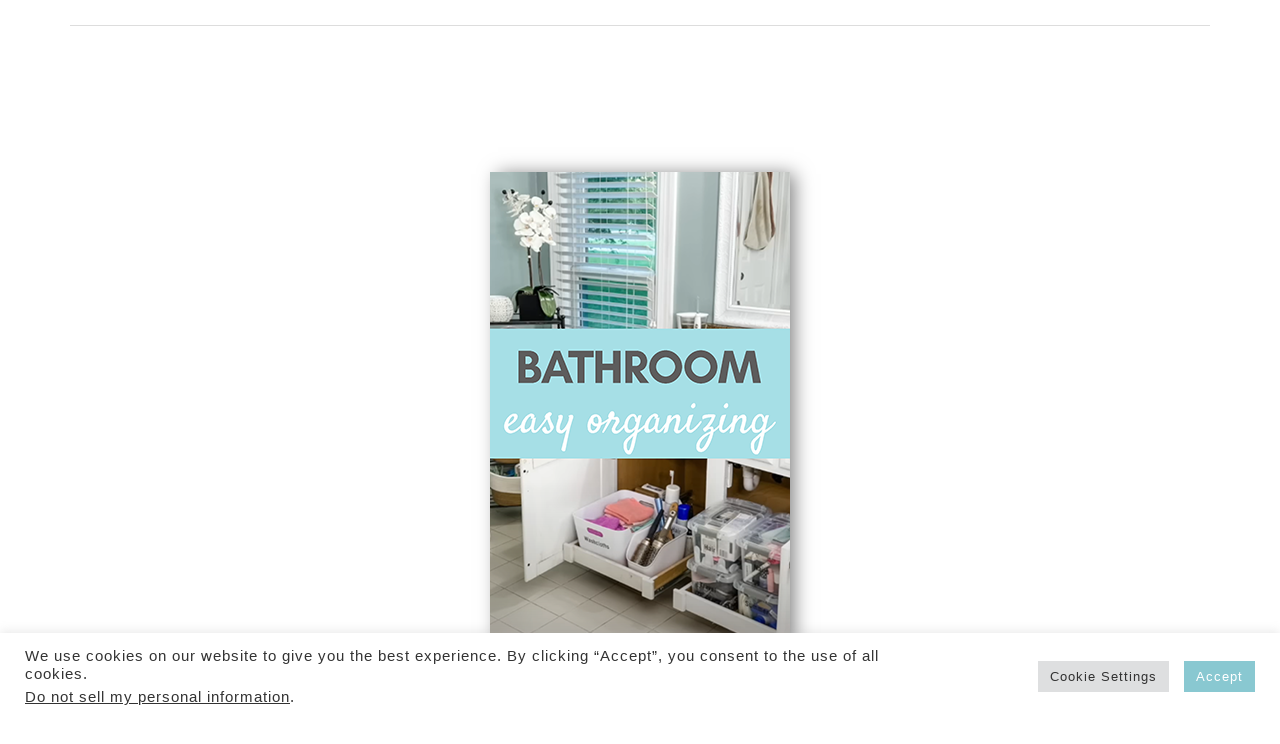

--- FILE ---
content_type: text/css
request_url: https://doitonadimeblog.com/wp-content/themes/swank/style.css?ver=1.0.0
body_size: 7220
content:
/*
	Theme Name: Swank Theme
	Description: A swank, versatile WordPress Theme
	Author: Lindsey Riel
	Author URI: http://my.studiopress.com/themes/swank/
	Version: 1.0.0
 
	Tags: swank, chic, feminine, sleek, versatile, wordpress theme
 
	Template: genesis
	Template Version: 2.0.1
*/


/* Table of Contents

	- HTML5 Reset
		- Baseline Normalize
		- Box Sizing
		- Float Clearing
	- Defaults
		- Typographical Elements
		- Headings
		- Objects
		- Forms
		- Tables
	- Structure and Layout
		- Site Containers
		- Column Widths and Positions
		- Column Classes
	- Home Page Widgets
		- Featured Circles
		- Featured Slider
	- Common Classes
		- WordPress
		- Genesis
		- Titles
	- Widgets
		- Top Bar Widgets
		- Featured Content
	- Plugins
		- Genesis eNews Extended
		- Genesis Latest Tweets
		- Gravity Forms
		- Jetpack
		- Simple Social Icons
	- Site Header
		- Title Area
		- Widget Area
	- Site Navigation
		- Header Navigation
		- Primary Navigation
		- Secondary Navigation
	- Content Area
		- Drop Cap
		- Entries
		- Pagination
		- Comments
	- Sidebars
	- Footer Widgets
	- Site Footer
	- JetPack Sharing
	- Portfolio Page
	- Color Options
	- Media Queries
		- max-width: 1139px
		- max-width: 1023px
		- max-width: 767px
	- Mobile Navigation

*/


/*
HTML5 Reset
---------------------------------------------------------------------------------------------------- */

/* Baseline Normalize
	normalize.css v2.1.2 | MIT License | git.io/normalize
--------------------------------------------- */

article,aside,details,figcaption,figure,footer,header,hgroup,main,nav,section,summary{display:block}audio,canvas,video{display:inline-block}audio:not([controls]){display:none;height:0}[hidden]{display:none}html{font-family:sans-serif;-ms-text-size-adjust:100%;-webkit-text-size-adjust:100%}body{margin:0}a:focus{outline:thin dotted}a:active,a:hover{outline:0}h1{font-size:2em;margin:.67em 0}abbr[title]{border-bottom:1px dotted}b,strong{font-weight:bold}dfn{font-style:italic}hr{-moz-box-sizing:content-box;box-sizing:content-box;height:0}mark{background:#ff0;color:#000}code,kbd,pre,samp{font-family:monospace,serif;font-size:1em}pre{white-space:pre-wrap}q{quotes:"\201C" "\201D" "\2018" "\2019"}small{font-size:80%}sub,sup{font-size:75%;line-height:0;position:relative;vertical-align:baseline}sup{top:-0.5em}sub{bottom:-0.25em}img{border:0}svg:not(:root){overflow:hidden}figure{margin:0}fieldset{border:1px solid silver;margin:0 2px;padding:.35em .625em .75em}legend{border:0;padding:0}button,input,select,textarea{font-family:inherit;font-size:100%;margin:0}button,input{line-height:normal}button,select{text-transform:none}button,html input[type="button"],input[type="reset"],input[type="submit"]{-webkit-appearance:button;cursor:pointer}button[disabled],html input[disabled]{cursor:default}input[type="checkbox"],input[type="radio"]{box-sizing:border-box;padding:0}input[type="search"]{-webkit-appearance:textfield;-moz-box-sizing:content-box;-webkit-box-sizing:content-box;box-sizing:content-box}input[type="search"]::-webkit-search-cancel-button,input[type="search"]::-webkit-search-decoration{-webkit-appearance:none}button::-moz-focus-inner,input::-moz-focus-inner{border:0;padding:0}textarea{overflow:auto;vertical-align:top}table{border-collapse:collapse;border-spacing:0}

/* Box Sizing
--------------------------------------------- */

*,
input[type="search"] {
	-webkit-box-sizing: border-box;
	-moz-box-sizing:    border-box;
	box-sizing:         border-box;
}

/* Float Clearing
--------------------------------------------- */

.archive-pagination:before,
.clearfix:before,
.entry:before,
.entry-pagination:before,
.footer-widgets:before,
.nav-primary:before,
.nav-secondary:before,
.site-container:before,
.site-footer:before,
.site-header:before,
.site-inner:before,
.wrap:before {
	content: " ";
	display: table;
}

.archive-pagination:after,
.clearfix:after,
.entry:after,
.entry-pagination:after,
.footer-widgets:after,
.nav-primary:after,
.nav-secondary:after,
.site-container:after,
.site-footer:after,
.site-header:after,
.site-inner:after,
.wrap:after {
	clear: both;
	content: " ";
	display: table;
}


/*
Defaults
---------------------------------------------------------------------------------------------------- */

/* Typographical Elements
--------------------------------------------- */

html {
	font-size: 62.5%; /* 10px browser default */
}

body {
	background-color: #fff;
	color: #999;
	font-family: 'Helvetica Neue', Helvetica, Arial, sans-serif;
	font-size: 16px;
	font-weight: 300;
	letter-spacing: 1px;
	line-height: 2;
}

a,
button,
input:focus,
input[type="button"],
input[type="reset"],
input[type="submit"],
textarea:focus,
.button {
	-webkit-transition: all 0.1s ease-in-out;
	-moz-transition:    all 0.1s ease-in-out;
	-ms-transition:     all 0.1s ease-in-out;
	-o-transition:      all 0.1s ease-in-out;
	transition:         all 0.1s ease-in-out;
}

::-moz-selection {
	background-color: #f69c9b;
	color: #fff;
}

::selection {
	background-color: #f69c9b;
	color: #fff;
}

a {
	color: #f69c9b;
	text-decoration: none;
}

a img {
	margin-bottom: -4px;
}

a:hover {
	color: #999;
}

p {
	margin: 0 0 24px;
	padding: 0;
}

strong {
	font-weight: 700;
}

ol,
ul {
	margin: 0;
	padding: 0;
}

blockquote,
blockquote::before {
	color: #999;
}

blockquote {
	background: #f5f5f5;
	margin: 0 0 24px 0;
	padding: 40px;
}

blockquote::before {
	content: "\201C";
	display: block;
	font-family: 'Old Standard TT', serif;
	font-size: 30px;
	height: 0;
	left: -20px;
	position: relative;
	top: -10px;
}

.entry-content code {
	background-color: #999;
	color: #ddd;
}

cite {
	font-style: normal;
}

/* Headings
--------------------------------------------- */

h1,
h2,
h3,
h4,
h5,
h6 {
	color: #545454;
	font-family: 'Old Standard TT', serif;
	font-weight: 400;
	line-height: 1.2;
	margin: 0 0 16px;
}

h1 {
	font-size: 36px;
}

h2 {
	font-size: 30px;
}

h3 {
	font-size: 24px;
}

h4 {
	font-size: 20px;
}

h5 {
	font-size: 18px;
}

h6 {
	font-size: 16px;
}

/* Objects
--------------------------------------------- */

embed,
iframe,
img,
object,
video,
.wp-caption {
	max-width: 100%;
}

img {
	background: #fff;
	height: auto;
	width: auto; /* IE8 */
}

/* Forms
--------------------------------------------- */

input,
select,
textarea {
	background-color: #fff;
	border: 1px solid #ddd;
	color: #bbb;
	font-family: 'Montserrat', sans-serif;
	font-size: 11px;
	letter-spacing: 1px;
	padding: 15px;
	text-transform: uppercase;
	width: 100%;
}

input:focus,
textarea:focus {
	border: 1px solid #999;
	outline: none;
}

::-moz-placeholder {
	color: #999;
	opacity: 1;
}

::-webkit-input-placeholder {
	color: #999;
}

button,
input[type="button"],
input[type="reset"],
input[type="submit"],
.button,
.entry-content .button {
	background-color: #f69c9b;
	border: none;
	box-shadow: none;
	color: #fff;
	cursor: pointer;
	padding: 16px 24px;
	text-transform: uppercase;
	width: auto;
}

button:hover,
input:hover[type="button"],
input:hover[type="reset"],
input:hover[type="submit"],
.button:hover,
.entry-content .button:hover {
	background-color: #999;
}

.entry-content .button:hover {
	color: #fff;
}

.button {
	border-radius: 3px;
	display: inline-block;
}

input[type="search"]::-webkit-search-cancel-button,
input[type="search"]::-webkit-search-results-button {
	display: none;
}

/* Tables
--------------------------------------------- */

table {
	border-collapse: collapse;
	border-spacing: 0;
	line-height: 2;
	margin-bottom: 40px;
	width: 100%;
}

tbody {
	border-bottom: 1px solid #ddd;
}

th,
td {
	text-align: left;
}

th {
	font-weight: bold;
	text-transform: uppercase;
}

td {
	border-top: 1px solid #ddd;
	padding: 6px 0;
}


/*
Structure and Layout
---------------------------------------------------------------------------------------------------- */

/* Site Containers
--------------------------------------------- */

.site-container  {
	background: #fff;
	margin: 0 auto;
	max-width: 1140px;
}

.site-inner,
.wrap {
	margin: 0 auto;
	max-width: 1140px;
}

.site-inner {
	clear: both;
	padding-top: 40px;
}


/*
Home Page Widgets
---------------------------------------------------------------------------------------------------- */

/*
Home Slider Widget
--------------------------------------------- */
.home-slider {
	border-bottom: 1px solid #ddd;
	float: none;
	margin: 0 auto;
	padding-bottom: 40px;
	text-align: center;
}


/* Direction Nav */
.flex-direction-nav li a {
	width: 52px !important; 
	height: 52px !important; 
	margin: -20px 0 0; 
	display: block; 
	background: url(images/bg_direction_nav.png) no-repeat 0 0 !important; 
	position: absolute; 
	top: 50%; 
	cursor: pointer; 
	text-indent: -9999px; 
	z-index: 100;
}

.flex-direction-nav li .next {
	background-position: -52px 0 !important; 
	right: -60px !important; 
}

.flex-direction-nav li .next:hover {
	background-position: -52px -50px !important; 
}

.flex-direction-nav li .prev {
	left: -60px !important; 
}

.flex-direction-nav li .prev:hover {
	background-position: 0 -50px !important; 
}

/*
Featured Circles
--------------------------------------------- */

.featured-circles .featured-content .entry {
	margin-bottom: 0;
	padding: 0;
}

.featured-circles {
	border-bottom: 1px solid #ddd;
	text-align: center;
}

.featured-circles img {
	border: 1px solid #ddd;
	padding: 7px;
	border-radius: 50%;
	-webkit-border-radius: 9999px;
	-moz-border-radius: 9999px; 
	display: inline-block;
}

.featured-circles img:hover {
	background-color: #ddd;
}

.featured-circles .widget {
	display: inline-block;
	padding: 20px 25px;
	text-align: center;
	width: 20%;
}

.featured-circles .widget-title {
	margin-bottom: 7px;
	margin-top: 10px;
}

.featured-circles .featured-content .entry {
	border-bottom: 0;
}

/*
Home Featured Widget Area
--------------------------------------------- */

.home-featured-area .widget {
	float: left;
	margin-bottom: 10px;
	margin-top: 40px;
	padding: 0 2.8%;
	width: 33.33333333333%;
}

.home-featured-area .featured-content .entry-title {
	margin-bottom: 40px;
	margin-top: -70px;
	margin: -70px auto 40px auto;
	max-width: 300px;
}

.home-featured-area h2.entry-title {
	background-color: #fff;
	opacity: 0.5;
}

.home-featured-area h2.entry-title a {
	color: #545454;
	width: 100%;
}

.home-featured-area .post .entry-content p:first-child:first-letter { 
	color: #999; 
	float: none;
	font-size: 16px; 
	line-height: 1;
	margin: 0;
	padding: 0;
}

.home-featured-area .featured-content .entry {
	border: none;
}

.home article .img {
	background-color: #fff;
	border: 1px solid #ddd;
	padding: 7px;
}

.home-featured-area {
	margin: 0 auto !important;
	padding: 20px 0;
	text-align: center;
}

.featured-slider {
	margin: 0 auto !important;
	text-align: center;
}

#genesis-responsive-slider {
	border: 0 !important;
	margin: 0 auto important;
	padding: 0 !important;
}

#genesis-responsive-slider img {
	border: none !important;
}

.slide-image img {
	padding: 0 !important;
}

.flex-direction-nav li .prev {
	left: 20px !important;
}

.flex-direction-nav li .next {
	right: 20px !important;
}

.flex-direction-nav li a {
	-webkit-transition: none !important;
	-moz-transition: none !important;
	-ms-transition: none !important;
	-o-transition: none !important;
	transition: none !important;
}

/* Column Widths and Positions
--------------------------------------------- */

/* Wrapping div for .content and .sidebar-primary */

.content-sidebar-sidebar .content-sidebar-wrap,
.sidebar-content-sidebar .content-sidebar-wrap,
.sidebar-sidebar-content .content-sidebar-wrap {
	width: 920px;
}

.content-sidebar-sidebar .content-sidebar-wrap {
	float: left;
}

.sidebar-content-sidebar .content-sidebar-wrap,
.sidebar-sidebar-content .content-sidebar-wrap {
	float: right;
}

/* Content */

.content {
	float: right;
	width: 740px;
}

.content-sidebar .content,
.content-sidebar-sidebar .content,
.sidebar-content-sidebar .content {
	float: left;
}

.content-sidebar-sidebar .content,
.sidebar-content-sidebar .content,
.sidebar-sidebar-content .content {
	width: 520px;
}

.full-width-content .content {
	width: 100%;
}

.full-width-content .entry {
	padding-right: 0;
}

/* Primary Sidebar */

.sidebar-primary {
	float: right;
	width: 360px;
}

.sidebar-content .sidebar-primary,
.sidebar-sidebar-content .sidebar-primary {
	float: left;
}

.sidebar ul li {
	background-color: #fff;
	font-family: 'Old Standard TT', serif;
	text-align: center;
}

/* Secondary Sidebar */

.sidebar-secondary {
	float: left;
	width: 180px;
}

.content-sidebar-sidebar .sidebar-secondary {
	float: right;
}

/* Column Classes
	Link: http://twitter.github.io/bootstrap/assets/css/bootstrap-responsive.css
--------------------------------------------- */

.five-sixths,
.four-sixths,
.one-fourth,
.one-half,
.one-sixth,
.one-third,
.three-fourths,
.three-sixths,
.two-fourths,
.two-sixths,
.two-thirds {
	float: left;
	margin-left: 2.564102564102564%;
}

.one-half,
.three-sixths,
.two-fourths {
	width: 48.717948717948715%;
}

.one-third,
.two-sixths {
	width: 31.623931623931625%;
}

.four-sixths,
.two-thirds {
	width: 65.81196581196582%;
}

.one-fourth {
	width: 23.076923076923077%;
}

.three-fourths {
	width: 74.35897435897436%;
}

.one-sixth {
	width: 14.52991452991453%;
}

.five-sixths {
	width: 82.90598290598291%;
}

.first {
	clear: both;
	margin-left: 0;
}


/*
Common Classes
---------------------------------------------------------------------------------------------------- */

/* WordPress
--------------------------------------------- */

.avatar {
	background-color: #fff;
	border: 1px solid #ddd;
	height: 100px;
	float: left;
	padding: 7px;
	width: 100px;
}

.alignleft .avatar {
	margin-right: 24px;
}

.alignright .avatar {
	margin-left: 24px;
}

.search-form input[type="submit"] {
	border: 0;
	clip: rect(0, 0, 0, 0);
	height: 1px;
	margin: -1px;
	padding: 0;
	position: absolute;
	width: 1px;
}

img.centered,
.aligncenter {
	display: block;
	margin: 0 auto 24px;
}

img.alignnone {
	margin-bottom: 12px;
}

.alignleft {
	float: left;
	text-align: left;
}

.alignright {
	float: right;
	text-align: right;
}

img.alignleft,
.wp-caption.alignleft {
	margin: 0 24px 24px 0;
}

img.alignright,
.wp-caption.alignright {
	margin: 0 0 24px 24px;
}

.wp-caption-text {
	color: #bbb;
	font-family: 'Montserrat', sans-serif;
	font-size: 12px;
	font-weight: 400;
	line-height: 1.3;
	text-align: center;
	text-transform: uppercase;
}

.wp-caption-text p {
	margin: 0 0 0 0 !important;
}

.widget_calendar table {
	width: 100%;
}

.widget_calendar td,
.widget_calendar th {
	text-align: center;
}

/* Genesis
--------------------------------------------- */

.breadcrumb {
	margin-bottom: 20px;
}

.archive-description,
.author-box {
	background-color: #fff;
	margin-bottom: 40px;
}

.archive-description {
	padding: 40px 40px 24px;
}

.author-box {
	padding: 40px;
}

.author-box-title {
	color: #555;
	font-family: 'Helvetica Neue', Helvetica, Arial, sans-serif;
	font-size: 16px;
	margin-bottom: 4px;
}

.author-box a {
	border-bottom: 1px solid #ddd;
}

.author-box p {
	margin-bottom: 0;
}

.author-box .avatar {
	margin-right: 24px;
}

/* Titles
--------------------------------------------- */

.entry-title {
	font-size: 36px;
	line-height: 1;
}

.entry-title a,
.sidebar .widget-title a {
	color: #555;
}

.entry-title a:hover {
	color: #999;
}

.widget-title {
	font-family: 'Montserrat', sans-serif;
	font-size: 16px;
	margin-bottom: 24px;
	text-align: center;
	text-transform: uppercase;
}

.sidebar .widget-title a {
	border: none;
}

.archive-title {
	font-size: 20px;
	margin-bottom: 24px;
}


/*
Widgets
---------------------------------------------------------------------------------------------------- */

/* Top Bar Widget Areas
--------------------------------------------- */

.top-bar {
	background-color:transparent;
	border-bottom: 1px solid #ddd;
	color: #999;
	font-family: 'Montserrat', sans-serif;
	font-size: 12px;
	line-height: 1;
	padding-bottom: 10px;
	padding-top: 15px;
	text-transform: uppercase;
}

.top-bar a {
	color: #bbb;
	font-family: 'Old Standard TT', serif;
	font-size: 16px;
	font-style: italic;
	letter-spacing: 0;
	text-transform: lowercase;
}

.top-bar a:hover {
	text-decoration: underline;
}

.top-bar-left,
.top-bar-right {
	width: 50%;
}

.top-bar-left p,
.top-bar-right p {
	margin-bottom: 0;
}

.top-bar-left {
	float: left;
}

.top-bar-left .widgetwrap {
	float: left;
}

.top-bar-right {
	float: right;
	text-align: right;
}

.top-bar .widgettitle {
	color: #e8d999;
	font-family: 'Old Standard TT', serif;
	line-height: 1;
	margin: 0 0 7px 0;
	text-transform: lowercase;
}

.top-bar-left .widgettitle {
	text-align: left;
}

.top-bar-right .widgettitle {
	text-align: right;
}

.top-bar .simple-social-icons {
	margin-bottom: -10px;
}

/* Featured Content
--------------------------------------------- */

.featured-content .entry {
	border-bottom: 2px solid #f5f5f5;
	margin-bottom: 20px;
	padding: 0 0 24px;
}

.featured-content .entry-title {
	border: none;
	font-size: 24px;
	line-height: 1.2;
}

.featured-content .entry-title a {
	border: none;
}


/*
Plugins
---------------------------------------------------------------------------------------------------- */

/* Genesis eNews Extended
--------------------------------------------- */

.enews-widget {
	color: #999;
	padding-top: 0;
}

.enews-widget .widget-title {
	color: #f69c9b;
}

.enews-widget input {
	padding: 10px;
	width: 60%;
}

.enews-widget input:focus {
	border: 1px solid #ddd;
}

.enews-widget input[type="submit"] {
	background-color: #f69c9b;
	color: #fff;
	font-family: 'Old Standard TT', serif;
	font-size: 18px;
	font-weight: 400;
	margin: 0;
	padding: 3px 0 7px 0;
	text-transform: lowercase;
	width: 20%;
}

.enews-widget input:hover[type="submit"] {
	background-color: #999;
	color: #fff;
}

.footer-widgets .enews-widget input {
	margin-bottom: 10px;
	width: 100%;
}

.footer-widgets .enews-widget {
	display: inline-block;
	float: right;
	padding-right: 20px;
	width: 65%;
}

.footer-widgets .enews .widgettitle {
	text-align: right;
}

.footer-widgets .widget_nav_menu {
	display: inline-block;
	float: left;
}

/* Genesis Latest Tweets
--------------------------------------------- */

.latest-tweets ul li {
	margin-bottom: 16px;
}

/* Gravity Forms
--------------------------------------------- */

div.gform_wrapper input[type="file"],
div.gform_wrapper input[type="url"],
div.gform_wrapper input[type="email"],
div.gform_wrapper input[type="text"],
div.gform_wrapper textarea,
div.gform_wrapper .ginput_complex label {
	font-size: 16px;
	padding: 16px;
}

div.gform_wrapper .ginput_complex label {
	font-family: 'Old Standard TT', serif;
	font-weight: 400;
	padding: 0;
}

.gform_wrapper {
	max-width: 100% !important;
}

div.gform_wrapper li,
div.gform_wrapper form li {
	margin: 16px 0 0;
}

div.gform_wrapper .gform_footer input[type="submit"] {
	border-radius: 0 !important;
	font-family: 'Montserrat', sans-serif !important;
	font-size: 14px;
}

div.gform_wrapper ul li {
	list-style-type: none !important;
}

.gform_wrapper input.button {
	color: #fff !important;
}

.gfield_label {
	font-family: 'Montserrat', sans-serif !important;
	font-weight: 400 !important;
	letter-spacing: 2;
	text-transform: uppercase !important;
}

.gform_body {
	background-color: #f5f5f5;
	border: 7px solid #eee;
	padding: 20px;
}

.gform_wrapper {
	max-width: 100%;
}

/* Jetpack
--------------------------------------------- */

img#wpstats {
	display: none;
}

/* Portfolio Page
--------------------------------------------- */

.portfolio .entry-title {
	text-align: center;
}

.post-type-archive-portfolio .navigation {
	clear: both;
	text-transform: uppercase;
}

.portfolio-featured-image a img {
	background-color: #fff;
	border: 1px solid #ddd;
	padding: 10px;
	transition: all 0.2s ease-in-out;
	-moz-transition: all 0.2s ease-in-out;
	-webkit-transition: all 0.2s ease-in-out;
}

.portfolio.type-portfolio.entry {
	float: left;
	padding: 0 29px;
}

.single-portfolio .type-portfolio.entry {
	float: none;
	padding: 0;
}

.portfolio-featured-image a img:hover {
	background-color: #ddd;
}

.single-portfolio #content {
	text-align: center;
}

.archive-portfolio #content {
	text-align: center;
}

.single-portfolio img {
	background: #fff;
}

.portfolioblurb {
	font-size: 12px;
	text-align: center;
	width: 100%;
}

.portfolioblurb .textwidget {
	border-bottom: 1px solid #ddd;
	padding-bottom: 7px;
	margin-bottom: 40px;
}

.portfolioblurb h4 {
	font-family: 'Old Standard TT', serif;
	font-size: 22px;
	margin-bottom: 0;
	padding-bottom: 0;
	text-transform: none;
}

.single-portfolio h1 {
	padding-top: 10px;
}

.post-type-archive-portfolio .portfolio .entry-content {
	display: none;
}


/* Simple Social Icons Custom Styling for swank
--------------------------------------------- */

.simple-social-icons ul li a, .simple-social-icons ul li a:hover {
	padding: 0 !important;
}

/*
Site Header
---------------------------------------------------------------------------------------------------- */

.site-header {
	background-color: #fff;
}

.site-header .wrap {
	padding: 15px 0;
}

/* Title Area
--------------------------------------------- */

.title-area {
	display: inline-block;
	font-family: 'Old Standard TT', serif;
	font-weight: 400;
	margin: 0;
	padding: 18px 0 25px 0;
	text-align: center;
	width: 320px;
}

.header-image .site-description {
	line-height: 0;
}

.header-image .title-area {
	padding: 0;
}

.site-title {
	font-size: 58px;
	line-height: 0.8;
	margin: 0 0 12px 0;
	text-transform: none;
}

.site-title a {
	color: #555;
}

.site-title a:hover {
	color: #bbb;
}

.site-description {
	color: #bbb;
	font-family: 'Montserrat', sans-serif;
	font-size: 12px;
	font-weight: 300;
	line-height: 0.5;
	margin: 0 10px;
	text-transform: uppercase;
}

/* Full width header, no widgets */

.header-full-width .title-area,
.header-full-width .site-title {
	width: 100%;
}

.header-image .site-description,
.header-image .site-title a {
	display: block;
	text-indent: -9999px;
}

/* Logo, hide text */

.header-image .site-title > a {
	background-size: contain !important;
	display: block;
	height: 200px;
	margin: 10px auto;
	text-indent: -9999px;
	max-width: 640px;
}

.header-image .site-title a {
	width: 100%;
}

/* Widget Area
--------------------------------------------- */

.widget-area {
	word-wrap: break-word;
}

.site-header .widget-area {
	display: inline-block;
	float: right;
	text-align: right;
	width: 700px;
}

.header-image .site-header .widget-area {
	padding: 40px 0;
}

.site-header .search-form {
	float: right;
	margin-top: 24px;
}


/*
Site Navigation
---------------------------------------------------------------------------------------------------- */

.genesis-nav-menu {
	clear: both;
	color: #999;
	font-family: 'Old Standard TT', serif;
	font-weight: 400;
	line-height: 1.5;
	text-align: center;
	width: 100%;
}

.genesis-nav-menu .menu-item {
	display: inline-block;
	text-align: left;
}

.genesis-nav-menu a {
	border: none;
	color: #999;
	display: block;
	font-size: 14px;
	padding: 18px 0 18px 15px;
	position: relative;
}

.nav-secondary .genesis-nav-menu a {
	padding: 18px 0 7px 15px;
}

.nav-primary li a::after {
	color: #ddd;
	content: "|";
	padding-left: 20px;
}

.genesis-nav-menu .sub-menu a::after {
	color: #fff !important;
	content: "";
	padding-left: 0px !important;
}

.genesis-nav-menu > .last > a::after {
	color: #fff;
}

.genesis-nav-menu a:hover,
.genesis-nav-menu .current-menu-item > a,
.genesis-nav-menu .sub-menu .current-menu-item > a:hover {
	color: #f69c9b !important;
}

.genesis-nav-menu .sub-menu .current-menu-item > a {
	color: #bbb;
}

.genesis-nav-menu > .menu-item > a {
	text-transform: none;
}

.genesis-nav-menu .sub-menu {
	left: -9999px;
	opacity: 0;
	position: absolute;
	-webkit-transition: opacity .4s ease-in-out;
	-moz-transition:    opacity .4s ease-in-out;
	-ms-transition:     opacity .4s ease-in-out;
	-o-transition:      opacity .4s ease-in-out;
	transition:         opacity .4s ease-in-out;
	width: 200px;
	z-index: 99;
}

.genesis-nav-menu .sub-menu a {
	background-color: #fff;
	border: 1px solid #ddd;
	border-top: none;
	font-size: 12px;
	padding: 10px 20px;
	position: relative;
	width: 220px;
}

.genesis-nav-menu .sub-menu .sub-menu {
	margin: -39px 0 0 199px;
}

.genesis-nav-menu .menu-item:hover {
	position: static;
}

.genesis-nav-menu .menu-item:hover > .sub-menu {
	left: auto;
	opacity: 1;
}

.genesis-nav-menu > .first > a {
	padding-left: 0;
}

.genesis-nav-menu > .last > a {
	padding-right: 0;
}

.genesis-nav-menu > .right {
	display: inline-block;
	float: right;
	list-style-type: none;
	padding: 14px 7px 14px 0;
	text-transform: none;
}

.genesis-nav-menu > .right > a {
	display: inline;
	padding: 0;
}

.genesis-nav-menu > .rss > a {
	margin-left: 48px;
}

.genesis-nav-menu > .search input {
	color: #ddd;
	padding: 10px;
	
}
.genesis-nav-menu > .right.search {
	padding: 8px;
}

/* Site Header Navigation
--------------------------------------------- */

.site-header .sub-menu {
	border-top: 1px solid #eee;
}

.site-header .sub-menu .sub-menu {
	margin-top: -55px;
}

/* Primary Navigation
--------------------------------------------- */

.nav-primary {
	background-color: #fff;
	border-bottom: 1px solid #ddd;
	border-top: 1px solid #ddd;
}

.nav-primary .current-menu-item > a {
	color: #bbb;
}

.nav-primary a:hover {
	color: #999;
}

.nav-primary .sub-menu a:hover {
	color: #555;
}

/* Secondary Navigation
--------------------------------------------- */

.nav-secondary {
	background-color: #fff;
	border-top: 1px solid #ddd;
	padding-top: 10px;
}

.nav-secondary li a::after{
	color: #ddd;
	content: "|";
	padding-left: 20px;
}

/*
Content Area
---------------------------------------------------------------------------------------------------- */


/*  Drop Cap
--------------------------------------------- */
.post .entry-content p:first-child:first-letter { 
	color: #f69c9b; 
	float: left; 
	font-family: 'Old Standard TT', serif;
	font-size: 95px; 
	line-height: 60px;
	padding-right: 4px;
}
	
/* Entries
--------------------------------------------- */

.entry {
	background-color: #fff;
	border-radius: 3px;
	margin-bottom: 40px;
	padding: 40px 20px 24px 0;
}

.entry-content a {
	color: #f69c9b;
}

.entry-content a:hover {
	color: #555;
}

.entry-content .attachment a,
.entry-content .gallery a {
	border: none;
}

.entry-content ol,
.entry-content p,
.entry-content ul,
.quote-caption {
	margin-bottom: 26px;
}

.entry-content ol,
.entry-content ul {
	margin-left: 40px;
}

.entry-content ol li {
	list-style-type: decimal;
}

.entry-content ul li {
	list-style-type: disc;
}

.entry-content ol ol,
.entry-content ul ul {
	margin-bottom: 0;
}

.entry-content .search-form {
	width: 50%;
}

.entry-meta {
	border-top: 1px solid #ddd;
	border-bottom: 1px solid #ddd;
	color: #bbb;
	font-family: 'Old Standard TT', serif;
	font-size: 12px;
	font-style: italic;
	font-weight: 400;
	letter-spacing: 1px;
	padding: 7px 0 7px 0;
	text-transform: lowercase;
}

.entry-time, .entry-author {
	font-family: 'Montserrat', sans-serif;
	font-size: 11px;
	font-style: normal;
	text-transform: uppercase;
}

.entry-header .entry-meta {
	margin-bottom: 40px;
}

.entry-footer .entry-meta {
	border-top: 2px solid #f5f5f5;
	margin: 0 -40px;
	padding: 32px 40px 8px;
}

.entry-comments-link::before, .entry-categories::before {
	content: "|";
	margin: 0 6px 0 2px;
}

.entry-categories a {
	font-family: 'Montserrat', sans-serif;
	font-size: 11px;
	font-style: normal;
	text-transform: uppercase;
}

.entry-comments-link {
	text-transform: none;
}

/* Pagination
--------------------------------------------- */

.archive-pagination,
.entry-pagination {
	font-family: 'Old Standard TT', serif;
	font-size: 14px;
	margin: 40px 0;
}

.archive-pagination li {
	display: inline;
}

.archive-pagination li a {
	background-color: #ddd;
	color: #fff;
	cursor: pointer;
	display: inline-block;
	padding: 8px 12px;
}

.archive-pagination li a:hover,
.archive-pagination li.active a {
	background-color: #999;
}

.entry-pagination a {
	border-bottom: 1px solid #ddd;
}

/* Comments
--------------------------------------------- */

#respond textarea {
	color: #999;
	font-family: 'Old Standard TT', serif;
	font-size: 16px;
	text-transform: none;
}

.comment-respond,
.entry-comments,
.entry-pings {
	background-color: #fff;
	margin-bottom: 40px;
}

.comment-respond {
	border: 1px solid #ddd;
}

.entry-comments {
	padding: 0px;
}

.comment-respond,
.entry-pings {
	padding: 40px 40px 16px;
}

.comment-content {
	clear: both;
}

.entry-comments .comment-author {
	font-family: 'Montserrat', sans-serif;
	letter-spacing: 1px;
	margin-bottom: 0;
	text-transform: uppercase;
}

.comment-meta {
	font-family: 'Old Standard TT', serif;
}

.says {
	font-family: 'Old Standard TT', serif;
	font-style: italic;
	text-transform: lowercase;
}

.comment-respond input[type="email"],
.comment-respond input[type="text"],
.comment-respond input[type="url"] {
	width: 50%
}

.comment-respond label {
	display: block;
	font-family: 'Montserrat', sans-serif;
	margin-right: 12px;
	text-transform: uppercase;
}

.comment-subscription-form .subscribe-label {
	font-size: 12px;
	margin: 0;
}

p.comment-subscription-form {
	margin: 0 0 4px 0;
}

p.logged-in-as {
	margin: 0 0 2px 0;
}

.comment-list li,
.ping-list li {
	list-style-type: none;
}

.comment-list li {
	margin-top: 24px;
	padding: 32px;
}

.comment-list li li {
	border-right: none;
	margin-right: -32px;
}

li.comment {
	background-color: #fff;
	border: 1px solid #ddd;
}

.comment .avatar {
	margin: 0 16px 24px 0;
}

.entry-pings .reply {
	display: none;
}

.bypostauthor {
	background-color: #f5f5f5 !important;
	border-right: none;
}

.form-allowed-tags {
	background-color: #f5f5f5;
	display: none;
	font-size: 14px;
	padding: 24px;
}

.commentnumber {
	float: right;
	font-family: 'Old Standard TT', serif;
	font-size: 40px;
}


/*
Sidebars
---------------------------------------------------------------------------------------------------- */

.sidebar {
	color: #999;
}

.sidebar a {
	color: #f69c9b;
}

.sidebar a:hover {
	color: #999;
}

.sidebar p:last-child {
	margin-bottom: 0;
}

.sidebar li {
	list-style-type: none;
	margin-bottom: 6px;
	word-wrap: break-word;
}

.sidebar ul > li:last-child {
	margin-bottom: 0;
}

.sidebar .widget {
	background-color: #f5f5f5;
	border: 7px solid #eee;
	margin-bottom: 40px;
	padding: 40px;
}

/*
Footer Widgets
---------------------------------------------------------------------------------------------------- */

.footer-widgets {
	background-color: #fff;
	border-top: 1px solid #ddd;
	color: #999;
	clear: both;
}

.footer-widgets p {
	font-family: 'Old Standard TT', serif;
	font-size: 14px;
}

.footer-widgets-1 {
	padding: 40px 20px 20px 0;
	width: 50%;
}

.footer-widgets-1 {
	padding-right: 40px;
}

.footer-widgets-1:after {
	border-right: 1px solid #ddd;
}

.footer-widgets-1 {
	float: left;
}

.footer-widgets-2 {
	border-left: 1px solid #ddd;
	float: right;
	padding: 40px 0 20px 30px;
	width: 50%;
}

.footer-widgets a {
	border-bottom: 1px solid #ddd;
	color: #999;
	font-family: 'Old Standard TT', serif;
	font-style: italic;
	text-transform: lowercase;
}

.footer-widgets a:hover {
	color: #ddd;
}

.footer-widgets .widget {
	margin-bottom: 24px;
}

.footer-widgets .widgettitle {
	color: #bbb;
	font-family: 'Old Standard TT', serif;
	font-size: 16px;
	font-style: italic;
	text-transform: none;
}

.footer-widgets-1 .widget-title {
	text-align: left !important;
}

.footer-widgets-2 .widget-title {
	text-align: right !important;
}

.footer-widgets li {
	list-style-type: none;
	margin-bottom: 6px;
	word-wrap: break-word;
}

.footer-widgets .search-form input:focus {
	border: 1px solid #ddd;
}


/*
Site Footer
---------------------------------------------------------------------------------------------------- */

.site-footer {
	background-color: #fff;
	border-top: 0px solid #ddd;
	color: #ddd;
	font-size: 11px;
	padding: 10px 0;
	text-align: center;
}

.site-footer a {
	color: #bbb;
}

.site-footer a:hover {
	color: #999;
}

.site-footer p {
	font-family: 'Montserrat', sans-serif;
	font-weight: 300;
	letter-spacing: 1px;
	margin-bottom: 0;
	text-transform: uppercase;
}

/*
Jetpack Sharing
---------------------------------------------------------------------------------------------------- */

.content div.sharedaddy div.sd-block {
	border-bottom: 1px dashed #ddd;
	border-top: 1px dashed #ddd;
	padding: 0;
}

.content div.sharedaddy .sd-content {
	float: left;
	padding: 15px 0 10px 0;
}

.content div.sharedaddy a.sd-button {
	border: none !important;
	box-shadow: none;
	font-family: 'Montserrat', sans-serif;
	letter-spacing: 1px;
}

.content .sd-social-icon-text a.sd-button > span, a.sd-button > span {
	opacity: 1;
	padding: 6px 18px;
}

.content a.sd-button > span {
	background-image: none !important;
	background: #999;
	border: none;
	color: #fff;
	font-size: 12px;
	font-weight: 400;
	letter-spacing: 1px;
	text-transform: uppercase;
}

.content a.sd-button:hover > span {
	background: #bbb;
}

.sd-content .sd-button span.share-count {
	color: #bbb !important;
	font-size: 100% !important;
}

/*
Media Queries
---------------------------------------------------------------------------------------------------- */

@media only screen and (max-width: 1139px) {

	.site-inner,
	.wrap {
		max-width: 960px;
	}

	.content-sidebar-sidebar .content-sidebar-wrap,
	.sidebar-content-sidebar .content-sidebar-wrap,
	.sidebar-sidebar-content .content-sidebar-wrap {
		width: 740px;
	}

	.content,
	.site-header .widget-area {
		width: 620px;
	}

	.sidebar-content-sidebar .content,
	.sidebar-sidebar-content .content,
	.content-sidebar-sidebar .content {
		width: 400px;
	}

	.sidebar-primary,
	.title-area {
		width: 300px;
	}



}

@media only screen and (max-width: 1023px) {

	body {
		background-color: #fff;
	}

	.content,
	.content-sidebar-sidebar .content,
	.content-sidebar-sidebar .content-sidebar-wrap,
	.sidebar-content-sidebar .content,
	.sidebar-content-sidebar .content-sidebar-wrap,
	.sidebar-primary,
	.sidebar-secondary,
	.sidebar-sidebar-content .content,
	.sidebar-sidebar-content .content-sidebar-wrap,
	.site-header .widget-area,
	.site-inner,
	.title-area,
	.wrap {
		width: 100%;
	}

	.top-bar-left,
	.top-bar-right {
		display: block;
		margin: 10px auto;
	}

	.site-header .wrap {
		padding: 20px 0;
	}

	.header-image .site-header .wrap {
		background-position: center top;
	}

	.site-inner {
		padding-left: 5%;
		padding-right: 5%;
	}

	.archive-description,
	.author-box,
	.comment-respond,
	.entry,
	.entry-comments,
	.entry-footer .entry-meta,
	.header-image .site-header .widget-area,
	.site-header {
		padding: 0;
	}

	.comment-respond {
		padding: 10px;
	}

	.genesis-nav-menu li,
	.site-header ul.genesis-nav-menu,
	.site-header .search-form {
		float: none;
	}

	.genesis-nav-menu,
	.site-description,
	.site-header .title-area,
	.site-header .search-form,
	.site-title {
		text-align: center;
	}

	.site-header .search-form {
		margin: 16px auto ;
	}

	.genesis-nav-menu li.right {
		display: none;
	}

	.entry-footer .entry-meta {
		margin: 0;
		padding-top: 12px;
	}

	.sidebar .widget.enews-widget {
		padding: 40px;
	}

	.site-footer {
		padding: 24px 0;
	}

	.alignleft .avatar, .alignright .avatar {
		float: left;
		max-width: 100px !important;
	}

}

@media only screen and (max-width: 769px) {

	.top-bar {
		padding: 10px 20px 0px 20px;
	}

	.featured-circles .widget {
		margin: 20px 0 0 0 !important;
		padding: 0 0 10px 0 !important;
		width: 20%;
	}

	.featured-circles .featured-content .entry {
		padding: 0 !important;
	}

	.featured-circles .entry-title a, .featured-circles .widgettitle {
		font-size: 14px;
	}

	.enews-widget input, .enews-widget input[type="submit"] {
		width: 100%;
	}

	.enews-widget input {
		margin-bottom: 7px;
	}

	.five-sixths,
	.four-sixths,
	.one-fourth,
	.one-half,
	.one-sixth,
	.one-third,
	.three-fourths,
	.three-sixths,
	.two-fourths,
	.two-sixths,
	.two-thirds {
		margin: 0;
		width: 100%;
	}

	.comment-respond {
		border: 0px solid #ddd;
	}

	.footer-widgets {
		padding-left: 20px;
		padding-right: 20px;
	}

	.home-featured-area .widget {
		display: block;
		margin-bottom: 0px;
		margin-top: 20px;
		width: 100%;
	}

	.home-featured-area .featured-content .entry {
		padding-bottom: 0;
	}

	.footer-widgets-2 {
		border-left: 0;
	}

}

@media only screen and (max-width: 520px) {
	.featured-circles .entry-title a, .featured-circles .widgettitle {
		display: none;
	}
}

@media only screen and (max-width: 650px) {

	.footer-widgets {
		border: none;
	}

	.footer-widgets-1, .footer-widgets-2 {
		display: block;
		float: none;
		margin: 0 auto;
		padding: 0;
		text-align: center;
		width: 100%;
	}

	.footer-widgets-1 {
		border-bottom: 1px solid #ddd;
		border-top: 1px solid #ddd;
		padding-top: 20px;
	}

	.footer-widgets-2 {
		border-left: 0;
		margin: 0 auto;
		padding-top: 20px;
		text-align: center;
	}

	.footer-widgets-1 .widgettitle, .footer-widgets-2 .widgettitle, .footer-widgets .enews .widgettitle {
		float: none;
		text-align: center !important;
	}

	.site-footer p {
		padding: 0 20px;
	}

	.footer-widgets .widget_nav_menu {
		float: none;
	}
}

@media only screen and (max-width: 320px) {

	.featured-circles .widget {
		padding: 5px 5px;
	}

	.featured-circles {
		border: none;
	}

	.footer-widgets {
		border: none;
	}

	.site-container {
		overflow: hidden;
	}

	.site-footer p {
		padding: 0 20px;
	}

}


/* Mobile Navigation
---------------------------------------------------------------------------------------------------- */

/* Standard Navigation
--------------------------------------------- */

nav {
	clear: both;
}

/* Navigation toggles
--------------------------------------------- */

.sub-menu-toggle,
.menu-toggle {
	display: none;
	visibility: hidden;	
}

/* Navigation toggles
--------------------------------------------- */

@media only screen and (min-width: 769px) {

	nav {
		display: block !important;
	}
}

/* Navigation toggles - Mobile
--------------------------------------------- */

@media only screen and (max-width: 770px) {

	.nav-primary li a::after,
	.nav-secondary li a::after {
		content: "";
	}
	
	.menu-toggle {
		border: 1px solid #ddd;
	}

	.menu-toggle,
	.sub-menu-toggle {
		display: block;
		font-size: 25px;
		font-weight: 400;
		margin: 0 auto !important;
		overflow: hidden;
		padding: 10px;
		text-align: center;
		visibility: visible;
	}

	button.menu-toggle {
		width: 100%;
	}

	button.menu-toggle,
	button.sub-menu-toggle {
		background-color: transparent;
		color: #999;
	}

	.sub-menu-toggle {
		padding: 4px;
		position: absolute;
		right: 0;
		top: 0;
	}

	.menu-toggle:before {
		content: "\2261";
	}

	.menu-toggle.activated:before {
		content: "\2191";
	}

	.sub-menu-toggle:before {
		content: "+";
		font-family: 'Helvetica Neue', Helvetica, Arial, sans-serif;
	}

	.sub-menu-toggle.activated:before {
		content: "-";
		font-family: 'Helvetica Neue', Helvetica, Arial, sans-serif;
	}

	nav {
		display: none;
		position: relative;
	}

	.genesis-nav-menu .menu-item {
		background-color: #f5f5f5;
		display: block;
		position: relative;
		text-align: left;
	}

	.genesis-nav-menu .menu-item:hover {
		position: relative;
	}

	.genesis-nav-menu .sub-menu {
		clear: both;
		display: none;
		opacity: 1;
		position: static;
		width: 100%;
	}

	.genesis-nav-menu .sub-menu a {
		border-left: 0;
		position: relative;
		width: auto;
	}

	.genesis-nav-menu .sub-menu .sub-menu {
		margin: 0;
	}

	.genesis-nav-menu .sub-menu .sub-menu a {
		background-color: #f5f5f5;
		padding-left: 30px;
	}

	.genesis-nav-menu .sub-menu .sub-menu .sub-menu a {
		background-color: #fff;
		padding-left: 40px;
	}

	.nav-primary a:hover,
	.nav-primary .current-menu-item > a {
		color: #333;
	}

	.genesis-nav-menu > .first > a {
		padding-left: 14px;
	}

}

--- FILE ---
content_type: text/css
request_url: https://doitonadimeblog.com/wp-content/uploads/elementor/css/post-80246.css?ver=1770057551
body_size: 369
content:
.elementor-widget-image .widget-image-caption{color:var( --e-global-color-text );font-family:var( --e-global-typography-text-font-family ), Sans-serif;font-weight:var( --e-global-typography-text-font-weight );}.elementor-80246 .elementor-element.elementor-element-4e5fe5aa img{box-shadow:6px 0px 18px -2px rgba(0,0,0,0.5);}.elementor-80246 .elementor-element.elementor-element-4b381c0 .elementor-wrapper{--video-aspect-ratio:1.77777;}.elementor-widget-heading .elementor-heading-title{font-family:var( --e-global-typography-primary-font-family ), Sans-serif;font-weight:var( --e-global-typography-primary-font-weight );}.elementor-80246 .elementor-element.elementor-element-3d91fa3{text-align:center;}.elementor-80246 .elementor-element.elementor-element-3d91fa3 .elementor-heading-title{color:#F69C9B;}.elementor-widget-text-editor{font-family:var( --e-global-typography-text-font-family ), Sans-serif;font-weight:var( --e-global-typography-text-font-weight );color:var( --e-global-color-text );}.elementor-80246 .elementor-element.elementor-element-2de56c > .elementor-widget-container{padding:29px 29px 29px 29px;}.elementor-80246 .elementor-element.elementor-element-2de56c{column-gap:0px;text-align:justify;}.elementor-80246 .elementor-element.elementor-element-10490379{--spacer-size:50px;}.elementor-80246 .elementor-element.elementor-element-153bd000{width:100%;max-width:100%;align-self:center;text-align:end;}.elementor-80246 .elementor-element.elementor-element-153bd000 > .elementor-widget-container{padding:-2px -2px -2px -2px;border-radius:0px 0px 0px 0px;}.elementor-80246 .elementor-element.elementor-element-153bd000 img{border-radius:1px 1px 1px 1px;}.elementor-80246 .elementor-element.elementor-element-3241575e > .elementor-widget-container{background-color:rgba(138, 88, 88, 0);}.elementor-80246 .elementor-element.elementor-element-3241575e .elementor-icon-wrapper{text-align:center;}.elementor-80246 .elementor-element.elementor-element-3241575e.elementor-view-stacked .elementor-icon{background-color:#71C5D0;}.elementor-80246 .elementor-element.elementor-element-3241575e.elementor-view-framed .elementor-icon, .elementor-80246 .elementor-element.elementor-element-3241575e.elementor-view-default .elementor-icon{color:#71C5D0;border-color:#71C5D0;}.elementor-80246 .elementor-element.elementor-element-3241575e.elementor-view-framed .elementor-icon, .elementor-80246 .elementor-element.elementor-element-3241575e.elementor-view-default .elementor-icon svg{fill:#71C5D0;}.elementor-80246 .elementor-element.elementor-element-3241575e.elementor-view-stacked .elementor-icon:hover{background-color:#C8F1F7;color:#71C5D0;}.elementor-80246 .elementor-element.elementor-element-3241575e.elementor-view-framed .elementor-icon:hover, .elementor-80246 .elementor-element.elementor-element-3241575e.elementor-view-default .elementor-icon:hover{color:#C8F1F7;border-color:#C8F1F7;}.elementor-80246 .elementor-element.elementor-element-3241575e.elementor-view-framed .elementor-icon:hover, .elementor-80246 .elementor-element.elementor-element-3241575e.elementor-view-default .elementor-icon:hover svg{fill:#C8F1F7;}.elementor-80246 .elementor-element.elementor-element-3241575e.elementor-view-framed .elementor-icon:hover{background-color:#71C5D0;}.elementor-80246 .elementor-element.elementor-element-3241575e.elementor-view-stacked .elementor-icon:hover svg{fill:#71C5D0;}.elementor-80246 .elementor-element.elementor-element-3241575e .elementor-icon{font-size:39px;}.elementor-80246 .elementor-element.elementor-element-3241575e .elementor-icon svg{height:39px;}.elementor-80246 .elementor-element.elementor-element-169b8a84 .elementor-icon-wrapper{text-align:center;}.elementor-80246 .elementor-element.elementor-element-169b8a84.elementor-view-stacked .elementor-icon{background-color:#71C5D0;}.elementor-80246 .elementor-element.elementor-element-169b8a84.elementor-view-framed .elementor-icon, .elementor-80246 .elementor-element.elementor-element-169b8a84.elementor-view-default .elementor-icon{color:#71C5D0;border-color:#71C5D0;}.elementor-80246 .elementor-element.elementor-element-169b8a84.elementor-view-framed .elementor-icon, .elementor-80246 .elementor-element.elementor-element-169b8a84.elementor-view-default .elementor-icon svg{fill:#71C5D0;}.elementor-80246 .elementor-element.elementor-element-169b8a84.elementor-view-stacked .elementor-icon:hover{background-color:#C8F1F7;color:#71C5D0;}.elementor-80246 .elementor-element.elementor-element-169b8a84.elementor-view-framed .elementor-icon:hover, .elementor-80246 .elementor-element.elementor-element-169b8a84.elementor-view-default .elementor-icon:hover{color:#C8F1F7;border-color:#C8F1F7;}.elementor-80246 .elementor-element.elementor-element-169b8a84.elementor-view-framed .elementor-icon:hover, .elementor-80246 .elementor-element.elementor-element-169b8a84.elementor-view-default .elementor-icon:hover svg{fill:#C8F1F7;}.elementor-80246 .elementor-element.elementor-element-169b8a84.elementor-view-framed .elementor-icon:hover{background-color:#71C5D0;}.elementor-80246 .elementor-element.elementor-element-169b8a84.elementor-view-stacked .elementor-icon:hover svg{fill:#71C5D0;}.elementor-80246 .elementor-element.elementor-element-169b8a84 .elementor-icon{font-size:39px;}.elementor-80246 .elementor-element.elementor-element-169b8a84 .elementor-icon svg{height:39px;}.elementor-80246 .elementor-element.elementor-element-277e873d .elementor-icon-wrapper{text-align:center;}.elementor-80246 .elementor-element.elementor-element-277e873d.elementor-view-stacked .elementor-icon{background-color:#71C5D0;}.elementor-80246 .elementor-element.elementor-element-277e873d.elementor-view-framed .elementor-icon, .elementor-80246 .elementor-element.elementor-element-277e873d.elementor-view-default .elementor-icon{color:#71C5D0;border-color:#71C5D0;}.elementor-80246 .elementor-element.elementor-element-277e873d.elementor-view-framed .elementor-icon, .elementor-80246 .elementor-element.elementor-element-277e873d.elementor-view-default .elementor-icon svg{fill:#71C5D0;}.elementor-80246 .elementor-element.elementor-element-277e873d.elementor-view-stacked .elementor-icon:hover{background-color:#C8F1F7;color:#71C5D0;}.elementor-80246 .elementor-element.elementor-element-277e873d.elementor-view-framed .elementor-icon:hover, .elementor-80246 .elementor-element.elementor-element-277e873d.elementor-view-default .elementor-icon:hover{color:#C8F1F7;border-color:#C8F1F7;}.elementor-80246 .elementor-element.elementor-element-277e873d.elementor-view-framed .elementor-icon:hover, .elementor-80246 .elementor-element.elementor-element-277e873d.elementor-view-default .elementor-icon:hover svg{fill:#C8F1F7;}.elementor-80246 .elementor-element.elementor-element-277e873d.elementor-view-framed .elementor-icon:hover{background-color:#71C5D0;}.elementor-80246 .elementor-element.elementor-element-277e873d.elementor-view-stacked .elementor-icon:hover svg{fill:#71C5D0;}.elementor-80246 .elementor-element.elementor-element-277e873d .elementor-icon{font-size:39px;}.elementor-80246 .elementor-element.elementor-element-277e873d .elementor-icon svg{height:39px;}.elementor-80246 .elementor-element.elementor-element-4d63470a{text-align:justify;font-size:13px;line-height:1em;letter-spacing:0px;}@media(min-width:768px){.elementor-80246 .elementor-element.elementor-element-69ac6600{width:53.611%;}.elementor-80246 .elementor-element.elementor-element-dc7544d{width:15.833%;}.elementor-80246 .elementor-element.elementor-element-4dc46667{width:12.083%;}.elementor-80246 .elementor-element.elementor-element-740f3e43{width:18.403%;}}